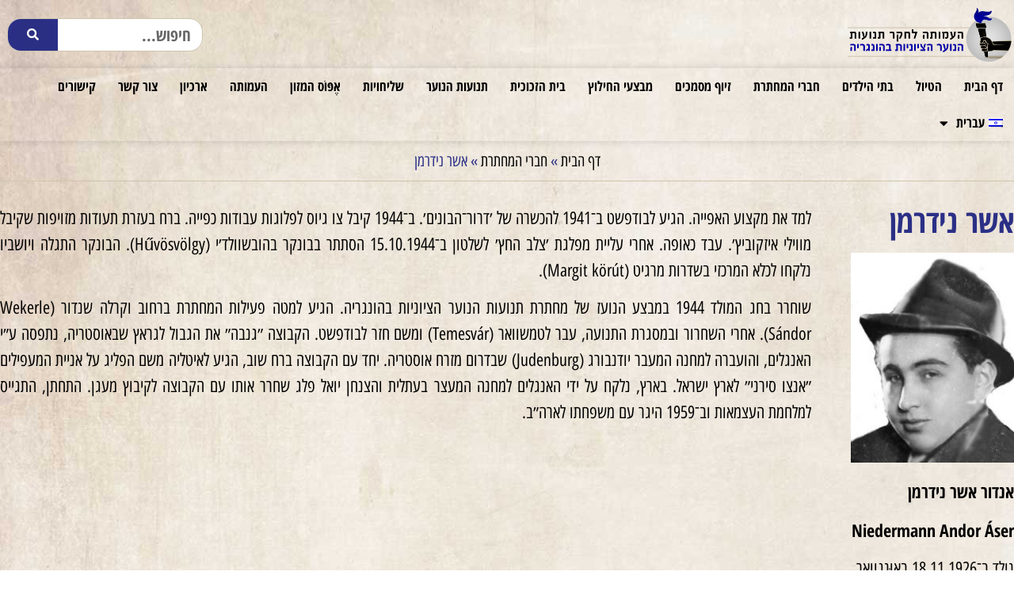

--- FILE ---
content_type: text/html; charset=UTF-8
request_url: https://machteret1944.org/%D7%97%D7%91%D7%A8%D7%99-%D7%94%D7%9E%D7%97%D7%AA%D7%A8%D7%AA/%d7%90%d7%a9%d7%a8-%d7%a0%d7%99%d7%93%d7%a8%d7%9e%d7%9f/
body_size: 16791
content:
<!doctype html>
<html dir="rtl" lang="he-IL">
<head>
	<meta charset="UTF-8">
	<meta name="viewport" content="width=device-width, initial-scale=1">
	<link rel="profile" href="https://gmpg.org/xfn/11">
	<meta name='robots' content='index, follow, max-image-preview:large, max-snippet:-1, max-video-preview:-1' />

	<!-- This site is optimized with the Yoast SEO plugin v26.8 - https://yoast.com/product/yoast-seo-wordpress/ -->
	<title>אשר נידרמן - העמותה לחקר תנועות הנוער הציוניות בהונגריה</title>
	<link rel="canonical" href="https://machteret1944.org/חברי-המחתרת/%d7%90%d7%a9%d7%a8-%d7%a0%d7%99%d7%93%d7%a8%d7%9e%d7%9f/" />
	<meta property="og:locale" content="he_IL" />
	<meta property="og:type" content="article" />
	<meta property="og:title" content="אשר נידרמן - העמותה לחקר תנועות הנוער הציוניות בהונגריה" />
	<meta property="og:description" content="למד את מקצוע האפייה. הגיע לבודפשט ב־1941 להכשרה של ׳דרור־הבונים׳. ב־1944 קיבל צו גיוס לפלוגות עבודות כפייה. ברח בעזרת תעודות מזויפות שקיבל מווילי איזקוביץ׳. עבד כאופה. אחרי עליית מפלגת ׳צלב החץ׳ לשלטון ב־15.10.1944 הסתתר בבונקר בהובשוולד׳י (Hűvösvölgy). הבונקר התגלה ויושביו נלקחו לכלא המרכזי בשדרות מרגיט (Margit körút). שוחרר בחג המולד 1944 במבצע הנועז של מחתרת [&hellip;]" />
	<meta property="og:url" content="https://machteret1944.org/חברי-המחתרת/%d7%90%d7%a9%d7%a8-%d7%a0%d7%99%d7%93%d7%a8%d7%9e%d7%9f/" />
	<meta property="og:site_name" content="העמותה לחקר תנועות הנוער הציוניות בהונגריה" />
	<meta property="og:image" content="https://machteret1944.org/wp-content/uploads/2021/12/נידרמן-אשר.jpg" />
	<meta property="og:image:width" content="372" />
	<meta property="og:image:height" content="437" />
	<meta property="og:image:type" content="image/jpeg" />
	<meta name="twitter:card" content="summary_large_image" />
	<script type="application/ld+json" class="yoast-schema-graph">{"@context":"https://schema.org","@graph":[{"@type":"WebPage","@id":"https://machteret1944.org/חברי-המחתרת/%d7%90%d7%a9%d7%a8-%d7%a0%d7%99%d7%93%d7%a8%d7%9e%d7%9f/","url":"https://machteret1944.org/חברי-המחתרת/%d7%90%d7%a9%d7%a8-%d7%a0%d7%99%d7%93%d7%a8%d7%9e%d7%9f/","name":"אשר נידרמן - העמותה לחקר תנועות הנוער הציוניות בהונגריה","isPartOf":{"@id":"https://machteret1944.org/#website"},"primaryImageOfPage":{"@id":"https://machteret1944.org/חברי-המחתרת/%d7%90%d7%a9%d7%a8-%d7%a0%d7%99%d7%93%d7%a8%d7%9e%d7%9f/#primaryimage"},"image":{"@id":"https://machteret1944.org/חברי-המחתרת/%d7%90%d7%a9%d7%a8-%d7%a0%d7%99%d7%93%d7%a8%d7%9e%d7%9f/#primaryimage"},"thumbnailUrl":"https://machteret1944.org/wp-content/uploads/2021/12/נידרמן-אשר.jpg","datePublished":"2021-12-03T11:05:12+00:00","breadcrumb":{"@id":"https://machteret1944.org/חברי-המחתרת/%d7%90%d7%a9%d7%a8-%d7%a0%d7%99%d7%93%d7%a8%d7%9e%d7%9f/#breadcrumb"},"inLanguage":"he-IL","potentialAction":[{"@type":"ReadAction","target":["https://machteret1944.org/חברי-המחתרת/%d7%90%d7%a9%d7%a8-%d7%a0%d7%99%d7%93%d7%a8%d7%9e%d7%9f/"]}]},{"@type":"ImageObject","inLanguage":"he-IL","@id":"https://machteret1944.org/חברי-המחתרת/%d7%90%d7%a9%d7%a8-%d7%a0%d7%99%d7%93%d7%a8%d7%9e%d7%9f/#primaryimage","url":"https://machteret1944.org/wp-content/uploads/2021/12/נידרמן-אשר.jpg","contentUrl":"https://machteret1944.org/wp-content/uploads/2021/12/נידרמן-אשר.jpg","width":372,"height":437},{"@type":"BreadcrumbList","@id":"https://machteret1944.org/חברי-המחתרת/%d7%90%d7%a9%d7%a8-%d7%a0%d7%99%d7%93%d7%a8%d7%9e%d7%9f/#breadcrumb","itemListElement":[{"@type":"ListItem","position":1,"name":"דף הבית","item":"https://machteret1944.org/"},{"@type":"ListItem","position":2,"name":"חברי המחתרת","item":"https://machteret1944.org/חברי-המחתרת/"},{"@type":"ListItem","position":3,"name":"אשר נידרמן"}]},{"@type":"WebSite","@id":"https://machteret1944.org/#website","url":"https://machteret1944.org/","name":"העמותה לחקר תנועות הנוער הציוניות בהונגריה","description":"העמותה לחקר תנועות הנוער הציוניות בהונגריה","publisher":{"@id":"https://machteret1944.org/#organization"},"potentialAction":[{"@type":"SearchAction","target":{"@type":"EntryPoint","urlTemplate":"https://machteret1944.org/?s={search_term_string}"},"query-input":{"@type":"PropertyValueSpecification","valueRequired":true,"valueName":"search_term_string"}}],"inLanguage":"he-IL"},{"@type":"Organization","@id":"https://machteret1944.org/#organization","name":"העמותה לחקר תנועות הנוער הציוניות בהונגריה","url":"https://machteret1944.org/","logo":{"@type":"ImageObject","inLanguage":"he-IL","@id":"https://machteret1944.org/#/schema/logo/image/","url":"https://machteret1944.org/wp-content/uploads/2020/12/לוגו-לעמותה.png","contentUrl":"https://machteret1944.org/wp-content/uploads/2020/12/לוגו-לעמותה.png","width":841,"height":290,"caption":"העמותה לחקר תנועות הנוער הציוניות בהונגריה"},"image":{"@id":"https://machteret1944.org/#/schema/logo/image/"}}]}</script>
	<!-- / Yoast SEO plugin. -->


<link rel="alternate" type="application/rss+xml" title="העמותה לחקר תנועות הנוער הציוניות בהונגריה &laquo; פיד‏" href="https://machteret1944.org/feed/" />
<link rel="alternate" type="application/rss+xml" title="העמותה לחקר תנועות הנוער הציוניות בהונגריה &laquo; פיד תגובות‏" href="https://machteret1944.org/comments/feed/" />
<link rel="alternate" title="oEmbed (JSON)" type="application/json+oembed" href="https://machteret1944.org/wp-json/oembed/1.0/embed?url=https%3A%2F%2Fmachteret1944.org%2F%D7%97%D7%91%D7%A8%D7%99-%D7%94%D7%9E%D7%97%D7%AA%D7%A8%D7%AA%2F%25d7%2590%25d7%25a9%25d7%25a8-%25d7%25a0%25d7%2599%25d7%2593%25d7%25a8%25d7%259e%25d7%259f%2F" />
<link rel="alternate" title="oEmbed (XML)" type="text/xml+oembed" href="https://machteret1944.org/wp-json/oembed/1.0/embed?url=https%3A%2F%2Fmachteret1944.org%2F%D7%97%D7%91%D7%A8%D7%99-%D7%94%D7%9E%D7%97%D7%AA%D7%A8%D7%AA%2F%25d7%2590%25d7%25a9%25d7%25a8-%25d7%25a0%25d7%2599%25d7%2593%25d7%25a8%25d7%259e%25d7%259f%2F&#038;format=xml" />
<style id='wp-img-auto-sizes-contain-inline-css'>
img:is([sizes=auto i],[sizes^="auto," i]){contain-intrinsic-size:3000px 1500px}
/*# sourceURL=wp-img-auto-sizes-contain-inline-css */
</style>
<style id='wp-emoji-styles-inline-css'>

	img.wp-smiley, img.emoji {
		display: inline !important;
		border: none !important;
		box-shadow: none !important;
		height: 1em !important;
		width: 1em !important;
		margin: 0 0.07em !important;
		vertical-align: -0.1em !important;
		background: none !important;
		padding: 0 !important;
	}
/*# sourceURL=wp-emoji-styles-inline-css */
</style>
<link rel='stylesheet' id='wp-block-library-rtl-css' href='https://machteret1944.org/wp-includes/css/dist/block-library/style-rtl.min.css?ver=6.9' media='all' />
<style id='global-styles-inline-css'>
:root{--wp--preset--aspect-ratio--square: 1;--wp--preset--aspect-ratio--4-3: 4/3;--wp--preset--aspect-ratio--3-4: 3/4;--wp--preset--aspect-ratio--3-2: 3/2;--wp--preset--aspect-ratio--2-3: 2/3;--wp--preset--aspect-ratio--16-9: 16/9;--wp--preset--aspect-ratio--9-16: 9/16;--wp--preset--color--black: #000000;--wp--preset--color--cyan-bluish-gray: #abb8c3;--wp--preset--color--white: #ffffff;--wp--preset--color--pale-pink: #f78da7;--wp--preset--color--vivid-red: #cf2e2e;--wp--preset--color--luminous-vivid-orange: #ff6900;--wp--preset--color--luminous-vivid-amber: #fcb900;--wp--preset--color--light-green-cyan: #7bdcb5;--wp--preset--color--vivid-green-cyan: #00d084;--wp--preset--color--pale-cyan-blue: #8ed1fc;--wp--preset--color--vivid-cyan-blue: #0693e3;--wp--preset--color--vivid-purple: #9b51e0;--wp--preset--gradient--vivid-cyan-blue-to-vivid-purple: linear-gradient(135deg,rgb(6,147,227) 0%,rgb(155,81,224) 100%);--wp--preset--gradient--light-green-cyan-to-vivid-green-cyan: linear-gradient(135deg,rgb(122,220,180) 0%,rgb(0,208,130) 100%);--wp--preset--gradient--luminous-vivid-amber-to-luminous-vivid-orange: linear-gradient(135deg,rgb(252,185,0) 0%,rgb(255,105,0) 100%);--wp--preset--gradient--luminous-vivid-orange-to-vivid-red: linear-gradient(135deg,rgb(255,105,0) 0%,rgb(207,46,46) 100%);--wp--preset--gradient--very-light-gray-to-cyan-bluish-gray: linear-gradient(135deg,rgb(238,238,238) 0%,rgb(169,184,195) 100%);--wp--preset--gradient--cool-to-warm-spectrum: linear-gradient(135deg,rgb(74,234,220) 0%,rgb(151,120,209) 20%,rgb(207,42,186) 40%,rgb(238,44,130) 60%,rgb(251,105,98) 80%,rgb(254,248,76) 100%);--wp--preset--gradient--blush-light-purple: linear-gradient(135deg,rgb(255,206,236) 0%,rgb(152,150,240) 100%);--wp--preset--gradient--blush-bordeaux: linear-gradient(135deg,rgb(254,205,165) 0%,rgb(254,45,45) 50%,rgb(107,0,62) 100%);--wp--preset--gradient--luminous-dusk: linear-gradient(135deg,rgb(255,203,112) 0%,rgb(199,81,192) 50%,rgb(65,88,208) 100%);--wp--preset--gradient--pale-ocean: linear-gradient(135deg,rgb(255,245,203) 0%,rgb(182,227,212) 50%,rgb(51,167,181) 100%);--wp--preset--gradient--electric-grass: linear-gradient(135deg,rgb(202,248,128) 0%,rgb(113,206,126) 100%);--wp--preset--gradient--midnight: linear-gradient(135deg,rgb(2,3,129) 0%,rgb(40,116,252) 100%);--wp--preset--font-size--small: 13px;--wp--preset--font-size--medium: 20px;--wp--preset--font-size--large: 36px;--wp--preset--font-size--x-large: 42px;--wp--preset--spacing--20: 0.44rem;--wp--preset--spacing--30: 0.67rem;--wp--preset--spacing--40: 1rem;--wp--preset--spacing--50: 1.5rem;--wp--preset--spacing--60: 2.25rem;--wp--preset--spacing--70: 3.38rem;--wp--preset--spacing--80: 5.06rem;--wp--preset--shadow--natural: 6px 6px 9px rgba(0, 0, 0, 0.2);--wp--preset--shadow--deep: 12px 12px 50px rgba(0, 0, 0, 0.4);--wp--preset--shadow--sharp: 6px 6px 0px rgba(0, 0, 0, 0.2);--wp--preset--shadow--outlined: 6px 6px 0px -3px rgb(255, 255, 255), 6px 6px rgb(0, 0, 0);--wp--preset--shadow--crisp: 6px 6px 0px rgb(0, 0, 0);}:root { --wp--style--global--content-size: 800px;--wp--style--global--wide-size: 1200px; }:where(body) { margin: 0; }.wp-site-blocks > .alignleft { float: left; margin-right: 2em; }.wp-site-blocks > .alignright { float: right; margin-left: 2em; }.wp-site-blocks > .aligncenter { justify-content: center; margin-left: auto; margin-right: auto; }:where(.wp-site-blocks) > * { margin-block-start: 24px; margin-block-end: 0; }:where(.wp-site-blocks) > :first-child { margin-block-start: 0; }:where(.wp-site-blocks) > :last-child { margin-block-end: 0; }:root { --wp--style--block-gap: 24px; }:root :where(.is-layout-flow) > :first-child{margin-block-start: 0;}:root :where(.is-layout-flow) > :last-child{margin-block-end: 0;}:root :where(.is-layout-flow) > *{margin-block-start: 24px;margin-block-end: 0;}:root :where(.is-layout-constrained) > :first-child{margin-block-start: 0;}:root :where(.is-layout-constrained) > :last-child{margin-block-end: 0;}:root :where(.is-layout-constrained) > *{margin-block-start: 24px;margin-block-end: 0;}:root :where(.is-layout-flex){gap: 24px;}:root :where(.is-layout-grid){gap: 24px;}.is-layout-flow > .alignleft{float: left;margin-inline-start: 0;margin-inline-end: 2em;}.is-layout-flow > .alignright{float: right;margin-inline-start: 2em;margin-inline-end: 0;}.is-layout-flow > .aligncenter{margin-left: auto !important;margin-right: auto !important;}.is-layout-constrained > .alignleft{float: left;margin-inline-start: 0;margin-inline-end: 2em;}.is-layout-constrained > .alignright{float: right;margin-inline-start: 2em;margin-inline-end: 0;}.is-layout-constrained > .aligncenter{margin-left: auto !important;margin-right: auto !important;}.is-layout-constrained > :where(:not(.alignleft):not(.alignright):not(.alignfull)){max-width: var(--wp--style--global--content-size);margin-left: auto !important;margin-right: auto !important;}.is-layout-constrained > .alignwide{max-width: var(--wp--style--global--wide-size);}body .is-layout-flex{display: flex;}.is-layout-flex{flex-wrap: wrap;align-items: center;}.is-layout-flex > :is(*, div){margin: 0;}body .is-layout-grid{display: grid;}.is-layout-grid > :is(*, div){margin: 0;}body{padding-top: 0px;padding-right: 0px;padding-bottom: 0px;padding-left: 0px;}a:where(:not(.wp-element-button)){text-decoration: underline;}:root :where(.wp-element-button, .wp-block-button__link){background-color: #32373c;border-width: 0;color: #fff;font-family: inherit;font-size: inherit;font-style: inherit;font-weight: inherit;letter-spacing: inherit;line-height: inherit;padding-top: calc(0.667em + 2px);padding-right: calc(1.333em + 2px);padding-bottom: calc(0.667em + 2px);padding-left: calc(1.333em + 2px);text-decoration: none;text-transform: inherit;}.has-black-color{color: var(--wp--preset--color--black) !important;}.has-cyan-bluish-gray-color{color: var(--wp--preset--color--cyan-bluish-gray) !important;}.has-white-color{color: var(--wp--preset--color--white) !important;}.has-pale-pink-color{color: var(--wp--preset--color--pale-pink) !important;}.has-vivid-red-color{color: var(--wp--preset--color--vivid-red) !important;}.has-luminous-vivid-orange-color{color: var(--wp--preset--color--luminous-vivid-orange) !important;}.has-luminous-vivid-amber-color{color: var(--wp--preset--color--luminous-vivid-amber) !important;}.has-light-green-cyan-color{color: var(--wp--preset--color--light-green-cyan) !important;}.has-vivid-green-cyan-color{color: var(--wp--preset--color--vivid-green-cyan) !important;}.has-pale-cyan-blue-color{color: var(--wp--preset--color--pale-cyan-blue) !important;}.has-vivid-cyan-blue-color{color: var(--wp--preset--color--vivid-cyan-blue) !important;}.has-vivid-purple-color{color: var(--wp--preset--color--vivid-purple) !important;}.has-black-background-color{background-color: var(--wp--preset--color--black) !important;}.has-cyan-bluish-gray-background-color{background-color: var(--wp--preset--color--cyan-bluish-gray) !important;}.has-white-background-color{background-color: var(--wp--preset--color--white) !important;}.has-pale-pink-background-color{background-color: var(--wp--preset--color--pale-pink) !important;}.has-vivid-red-background-color{background-color: var(--wp--preset--color--vivid-red) !important;}.has-luminous-vivid-orange-background-color{background-color: var(--wp--preset--color--luminous-vivid-orange) !important;}.has-luminous-vivid-amber-background-color{background-color: var(--wp--preset--color--luminous-vivid-amber) !important;}.has-light-green-cyan-background-color{background-color: var(--wp--preset--color--light-green-cyan) !important;}.has-vivid-green-cyan-background-color{background-color: var(--wp--preset--color--vivid-green-cyan) !important;}.has-pale-cyan-blue-background-color{background-color: var(--wp--preset--color--pale-cyan-blue) !important;}.has-vivid-cyan-blue-background-color{background-color: var(--wp--preset--color--vivid-cyan-blue) !important;}.has-vivid-purple-background-color{background-color: var(--wp--preset--color--vivid-purple) !important;}.has-black-border-color{border-color: var(--wp--preset--color--black) !important;}.has-cyan-bluish-gray-border-color{border-color: var(--wp--preset--color--cyan-bluish-gray) !important;}.has-white-border-color{border-color: var(--wp--preset--color--white) !important;}.has-pale-pink-border-color{border-color: var(--wp--preset--color--pale-pink) !important;}.has-vivid-red-border-color{border-color: var(--wp--preset--color--vivid-red) !important;}.has-luminous-vivid-orange-border-color{border-color: var(--wp--preset--color--luminous-vivid-orange) !important;}.has-luminous-vivid-amber-border-color{border-color: var(--wp--preset--color--luminous-vivid-amber) !important;}.has-light-green-cyan-border-color{border-color: var(--wp--preset--color--light-green-cyan) !important;}.has-vivid-green-cyan-border-color{border-color: var(--wp--preset--color--vivid-green-cyan) !important;}.has-pale-cyan-blue-border-color{border-color: var(--wp--preset--color--pale-cyan-blue) !important;}.has-vivid-cyan-blue-border-color{border-color: var(--wp--preset--color--vivid-cyan-blue) !important;}.has-vivid-purple-border-color{border-color: var(--wp--preset--color--vivid-purple) !important;}.has-vivid-cyan-blue-to-vivid-purple-gradient-background{background: var(--wp--preset--gradient--vivid-cyan-blue-to-vivid-purple) !important;}.has-light-green-cyan-to-vivid-green-cyan-gradient-background{background: var(--wp--preset--gradient--light-green-cyan-to-vivid-green-cyan) !important;}.has-luminous-vivid-amber-to-luminous-vivid-orange-gradient-background{background: var(--wp--preset--gradient--luminous-vivid-amber-to-luminous-vivid-orange) !important;}.has-luminous-vivid-orange-to-vivid-red-gradient-background{background: var(--wp--preset--gradient--luminous-vivid-orange-to-vivid-red) !important;}.has-very-light-gray-to-cyan-bluish-gray-gradient-background{background: var(--wp--preset--gradient--very-light-gray-to-cyan-bluish-gray) !important;}.has-cool-to-warm-spectrum-gradient-background{background: var(--wp--preset--gradient--cool-to-warm-spectrum) !important;}.has-blush-light-purple-gradient-background{background: var(--wp--preset--gradient--blush-light-purple) !important;}.has-blush-bordeaux-gradient-background{background: var(--wp--preset--gradient--blush-bordeaux) !important;}.has-luminous-dusk-gradient-background{background: var(--wp--preset--gradient--luminous-dusk) !important;}.has-pale-ocean-gradient-background{background: var(--wp--preset--gradient--pale-ocean) !important;}.has-electric-grass-gradient-background{background: var(--wp--preset--gradient--electric-grass) !important;}.has-midnight-gradient-background{background: var(--wp--preset--gradient--midnight) !important;}.has-small-font-size{font-size: var(--wp--preset--font-size--small) !important;}.has-medium-font-size{font-size: var(--wp--preset--font-size--medium) !important;}.has-large-font-size{font-size: var(--wp--preset--font-size--large) !important;}.has-x-large-font-size{font-size: var(--wp--preset--font-size--x-large) !important;}
:root :where(.wp-block-pullquote){font-size: 1.5em;line-height: 1.6;}
/*# sourceURL=global-styles-inline-css */
</style>
<link rel='stylesheet' id='Tippy-css' href='https://machteret1944.org/wp-content/plugins/tippy/jquery.tippy.css?ver=6.9' media='all' />
<link rel='stylesheet' id='wpml-legacy-horizontal-list-0-css' href='https://machteret1944.org/wp-content/plugins/sitepress-multilingual-cms/templates/language-switchers/legacy-list-horizontal/style.min.css?ver=1' media='all' />
<style id='wpml-legacy-horizontal-list-0-inline-css'>
.wpml-ls-statics-footer a, .wpml-ls-statics-footer .wpml-ls-sub-menu a, .wpml-ls-statics-footer .wpml-ls-sub-menu a:link, .wpml-ls-statics-footer li:not(.wpml-ls-current-language) .wpml-ls-link, .wpml-ls-statics-footer li:not(.wpml-ls-current-language) .wpml-ls-link:link {color:#444444;background-color:#ffffff;}.wpml-ls-statics-footer .wpml-ls-sub-menu a:hover,.wpml-ls-statics-footer .wpml-ls-sub-menu a:focus, .wpml-ls-statics-footer .wpml-ls-sub-menu a:link:hover, .wpml-ls-statics-footer .wpml-ls-sub-menu a:link:focus {color:#000000;background-color:#eeeeee;}.wpml-ls-statics-footer .wpml-ls-current-language > a {color:#444444;background-color:#ffffff;}.wpml-ls-statics-footer .wpml-ls-current-language:hover>a, .wpml-ls-statics-footer .wpml-ls-current-language>a:focus {color:#000000;background-color:#eeeeee;}
/*# sourceURL=wpml-legacy-horizontal-list-0-inline-css */
</style>
<link rel='stylesheet' id='wpml-menu-item-0-css' href='https://machteret1944.org/wp-content/plugins/sitepress-multilingual-cms/templates/language-switchers/menu-item/style.min.css?ver=1' media='all' />
<link rel='stylesheet' id='hello-elementor-css' href='https://machteret1944.org/wp-content/themes/hello-elementor/assets/css/reset.css?ver=3.4.6' media='all' />
<link rel='stylesheet' id='hello-elementor-child-css' href='https://machteret1944.org/wp-content/themes/hello-elementor-child/style.css?ver=1.0.0' media='all' />
<link rel='stylesheet' id='hello-elementor-theme-style-css' href='https://machteret1944.org/wp-content/themes/hello-elementor/assets/css/theme.css?ver=3.4.6' media='all' />
<link rel='stylesheet' id='hello-elementor-header-footer-css' href='https://machteret1944.org/wp-content/themes/hello-elementor/assets/css/header-footer.css?ver=3.4.6' media='all' />
<link rel='stylesheet' id='e-sticky-css' href='https://machteret1944.org/wp-content/plugins/elementor-pro/assets/css/modules/sticky.min.css?ver=3.34.2' media='all' />
<link rel='stylesheet' id='elementor-frontend-css' href='https://machteret1944.org/wp-content/plugins/elementor/assets/css/frontend.min.css?ver=3.34.3' media='all' />
<link rel='stylesheet' id='widget-image-css' href='https://machteret1944.org/wp-content/plugins/elementor/assets/css/widget-image-rtl.min.css?ver=3.34.3' media='all' />
<link rel='stylesheet' id='widget-search-form-css' href='https://machteret1944.org/wp-content/plugins/elementor-pro/assets/css/widget-search-form-rtl.min.css?ver=3.34.2' media='all' />
<link rel='stylesheet' id='elementor-icons-shared-0-css' href='https://machteret1944.org/wp-content/plugins/elementor/assets/lib/font-awesome/css/fontawesome.min.css?ver=5.15.3' media='all' />
<link rel='stylesheet' id='elementor-icons-fa-solid-css' href='https://machteret1944.org/wp-content/plugins/elementor/assets/lib/font-awesome/css/solid.min.css?ver=5.15.3' media='all' />
<link rel='stylesheet' id='widget-nav-menu-css' href='https://machteret1944.org/wp-content/plugins/elementor-pro/assets/css/widget-nav-menu-rtl.min.css?ver=3.34.2' media='all' />
<link rel='stylesheet' id='widget-breadcrumbs-css' href='https://machteret1944.org/wp-content/plugins/elementor-pro/assets/css/widget-breadcrumbs-rtl.min.css?ver=3.34.2' media='all' />
<link rel='stylesheet' id='widget-heading-css' href='https://machteret1944.org/wp-content/plugins/elementor/assets/css/widget-heading-rtl.min.css?ver=3.34.3' media='all' />
<link rel='stylesheet' id='swiper-css' href='https://machteret1944.org/wp-content/plugins/elementor/assets/lib/swiper/v8/css/swiper.min.css?ver=8.4.5' media='all' />
<link rel='stylesheet' id='e-swiper-css' href='https://machteret1944.org/wp-content/plugins/elementor/assets/css/conditionals/e-swiper.min.css?ver=3.34.3' media='all' />
<link rel='stylesheet' id='widget-image-carousel-css' href='https://machteret1944.org/wp-content/plugins/elementor/assets/css/widget-image-carousel-rtl.min.css?ver=3.34.3' media='all' />
<link rel='stylesheet' id='elementor-icons-css' href='https://machteret1944.org/wp-content/plugins/elementor/assets/lib/eicons/css/elementor-icons.min.css?ver=5.46.0' media='all' />
<link rel='stylesheet' id='elementor-post-9-css' href='https://machteret1944.org/wp-content/uploads/elementor/css/post-9.css?ver=1769489749' media='all' />
<link rel='stylesheet' id='lae-animate-css' href='https://machteret1944.org/wp-content/plugins/addons-for-elementor/assets/css/lib/animate.css?ver=9.0' media='all' />
<link rel='stylesheet' id='lae-sliders-styles-css' href='https://machteret1944.org/wp-content/plugins/addons-for-elementor/assets/css/lib/sliders.min.css?ver=9.0' media='all' />
<link rel='stylesheet' id='lae-icomoon-styles-css' href='https://machteret1944.org/wp-content/plugins/addons-for-elementor/assets/css/icomoon.css?ver=9.0' media='all' />
<link rel='stylesheet' id='lae-frontend-styles-css' href='https://machteret1944.org/wp-content/plugins/addons-for-elementor/assets/css/lae-frontend.css?ver=9.0' media='all' />
<link rel='stylesheet' id='lae-grid-styles-css' href='https://machteret1944.org/wp-content/plugins/addons-for-elementor/assets/css/lae-grid.css?ver=9.0' media='all' />
<link rel='stylesheet' id='lae-widgets-styles-css' href='https://machteret1944.org/wp-content/plugins/addons-for-elementor/assets/css/widgets/lae-widgets.min.css?ver=9.0' media='all' />
<link rel='stylesheet' id='elementor-post-41-css' href='https://machteret1944.org/wp-content/uploads/elementor/css/post-41.css?ver=1769489799' media='all' />
<link rel='stylesheet' id='elementor-post-46-css' href='https://machteret1944.org/wp-content/uploads/elementor/css/post-46.css?ver=1769489799' media='all' />
<link rel='stylesheet' id='elementor-post-536-css' href='https://machteret1944.org/wp-content/uploads/elementor/css/post-536.css?ver=1769489799' media='all' />
<link rel='stylesheet' id='elementor-gf-local-opensanshebrewcondensed-css' href='https://machteret1944.org/wp-content/uploads/elementor/google-fonts/css/opensanshebrewcondensed.css?ver=1742272087' media='all' />
<script id="wpml-cookie-js-extra">
var wpml_cookies = {"wp-wpml_current_language":{"value":"he","expires":1,"path":"/"}};
var wpml_cookies = {"wp-wpml_current_language":{"value":"he","expires":1,"path":"/"}};
//# sourceURL=wpml-cookie-js-extra
</script>
<script src="https://machteret1944.org/wp-content/plugins/sitepress-multilingual-cms/res/js/cookies/language-cookie.js?ver=476000" id="wpml-cookie-js" defer data-wp-strategy="defer"></script>
<script src="https://machteret1944.org/wp-includes/js/jquery/jquery.min.js?ver=3.7.1" id="jquery-core-js"></script>
<script src="https://machteret1944.org/wp-includes/js/jquery/jquery-migrate.min.js?ver=3.4.1" id="jquery-migrate-js"></script>
<script src="https://machteret1944.org/wp-content/plugins/tippy/jquery.tippy.js?ver=6.0.0" id="Tippy-js"></script>
<script src="https://machteret1944.org/wp-content/plugins/wonderplugin-video-embed/engine/wonderpluginvideoembed.js?ver=2.4" id="wonderplugin-videoembed-script-js"></script>
<link rel="https://api.w.org/" href="https://machteret1944.org/wp-json/" /><link rel="alternate" title="JSON" type="application/json" href="https://machteret1944.org/wp-json/wp/v2/undergroundmembers/2299" /><link rel="EditURI" type="application/rsd+xml" title="RSD" href="https://machteret1944.org/xmlrpc.php?rsd" />
<meta name="generator" content="WordPress 6.9" />
<link rel='shortlink' href='https://machteret1944.org/?p=2299' />
<meta name="generator" content="WPML ver:4.7.6 stt:1,20,23;" />
        <script type="text/javascript">
            ( function () {
                window.lae_fs = { can_use_premium_code: false};
            } )();
        </script>
        <!-- Global site tag (gtag.js) - Google Analytics -->
<script async src="https://www.googletagmanager.com/gtag/js?id=G-ERD5L113WD"></script>
<script>
  window.dataLayer = window.dataLayer || [];
  function gtag(){dataLayer.push(arguments);}
  gtag('js', new Date());
 
  gtag('config', 'G-ERD5L113WD');
</script>

            <script type="text/javascript">
                jQuery(document).ready(function() {
                    jQuery('.tippy').tippy({ position: "link", offsetx: 0, offsety: 10, closetext: "X", hidedelay: 700, showdelay: 100, calcpos: "parent", showspeed: 200, hidespeed: 200, showtitle: true, hoverpopup: true, draggable: true, dragheader: true, multitip: true, autoshow: false, showheader: false, showclose: true, htmlentities: false });
                });
            </script>
        <meta name="generator" content="Elementor 3.34.3; features: additional_custom_breakpoints; settings: css_print_method-external, google_font-enabled, font_display-auto">
			<style>
				.e-con.e-parent:nth-of-type(n+4):not(.e-lazyloaded):not(.e-no-lazyload),
				.e-con.e-parent:nth-of-type(n+4):not(.e-lazyloaded):not(.e-no-lazyload) * {
					background-image: none !important;
				}
				@media screen and (max-height: 1024px) {
					.e-con.e-parent:nth-of-type(n+3):not(.e-lazyloaded):not(.e-no-lazyload),
					.e-con.e-parent:nth-of-type(n+3):not(.e-lazyloaded):not(.e-no-lazyload) * {
						background-image: none !important;
					}
				}
				@media screen and (max-height: 640px) {
					.e-con.e-parent:nth-of-type(n+2):not(.e-lazyloaded):not(.e-no-lazyload),
					.e-con.e-parent:nth-of-type(n+2):not(.e-lazyloaded):not(.e-no-lazyload) * {
						background-image: none !important;
					}
				}
			</style>
			<link rel="icon" href="https://machteret1944.org/wp-content/uploads/2020/12/favicon-150x150.png" sizes="32x32" />
<link rel="icon" href="https://machteret1944.org/wp-content/uploads/2020/12/favicon.png" sizes="192x192" />
<link rel="apple-touch-icon" href="https://machteret1944.org/wp-content/uploads/2020/12/favicon.png" />
<meta name="msapplication-TileImage" content="https://machteret1944.org/wp-content/uploads/2020/12/favicon.png" />
		<style id="wp-custom-css">
			@import url(//fonts.googleapis.com/earlyaccess/opensanshebrew.css);

body {
    font-family: "Open Sans Hebrew Condensed", Heebo !important;
	}

h3.gform_title {
    display: none;
}
.gform_wrapper ul.gfield_radio li input[value=gf_other_choice] {
    margin-left: 6px;
    margin-top: 4px;
    margin-right: 0px;
}
.gform_wrapper ul.gfield_radio li input+input {
    margin-right: 4px;
}
input#gform_submit_button_1 {
    font-size: 20px;
    text-transform: uppercase;
    letter-spacing: 1.4px;
    border-radius: 100px 100px 100px 100px;
    box-shadow: 0px 0px 27px 0px rgba(0,0,0,0.12);
    border: 0px;
}
.gform_wrapper input:not([type=radio]):not([type=checkbox]):not([type=submit]):not([type=button]):not([type=image]):not([type=file]) {
    font-size: inherit;
    font-family: inherit;
    padding: 5px 10px;
    letter-spacing: normal;
    border-radius: 100px 100px 100px 100px;
}
a {
    color: #2B3086 ;
}		</style>
		</head>
<body class="rtl wp-singular undergroundmembers-template-default single single-undergroundmembers postid-2299 wp-custom-logo wp-embed-responsive wp-theme-hello-elementor wp-child-theme-hello-elementor-child hello-elementor-default elementor-default elementor-kit-9 elementor-page-536">


<a class="skip-link screen-reader-text" href="#content">דלג לתוכן</a>

		<header data-elementor-type="header" data-elementor-id="41" class="elementor elementor-41 elementor-location-header" data-elementor-post-type="elementor_library">
					<section class="elementor-section elementor-top-section elementor-element elementor-element-8f079ff elementor-section-boxed elementor-section-height-default elementor-section-height-default" data-id="8f079ff" data-element_type="section" data-settings="{&quot;sticky&quot;:&quot;top&quot;,&quot;sticky_on&quot;:[&quot;desktop&quot;,&quot;tablet&quot;,&quot;mobile&quot;],&quot;sticky_offset&quot;:0,&quot;sticky_effects_offset&quot;:0,&quot;sticky_anchor_link_offset&quot;:0}">
						<div class="elementor-container elementor-column-gap-default">
					<div class="elementor-column elementor-col-100 elementor-top-column elementor-element elementor-element-6a4d462" data-id="6a4d462" data-element_type="column">
			<div class="elementor-widget-wrap">
							</div>
		</div>
					</div>
		</section>
				<section class="elementor-section elementor-top-section elementor-element elementor-element-a143c1e elementor-section-height-min-height elementor-section-content-middle elementor-section-boxed elementor-section-height-default elementor-section-items-middle" data-id="a143c1e" data-element_type="section" data-settings="{&quot;sticky&quot;:&quot;top&quot;,&quot;sticky_on&quot;:[&quot;desktop&quot;,&quot;tablet&quot;,&quot;mobile&quot;],&quot;sticky_offset&quot;:0,&quot;sticky_effects_offset&quot;:0,&quot;sticky_anchor_link_offset&quot;:0}">
						<div class="elementor-container elementor-column-gap-no">
					<div class="elementor-column elementor-col-33 elementor-top-column elementor-element elementor-element-6fcbe3b" data-id="6fcbe3b" data-element_type="column">
			<div class="elementor-widget-wrap elementor-element-populated">
						<div class="elementor-element elementor-element-76529965 elementor-widget elementor-widget-theme-site-logo elementor-widget-image" data-id="76529965" data-element_type="widget" data-widget_type="theme-site-logo.default">
				<div class="elementor-widget-container">
											<a href="https://machteret1944.org">
			<img width="841" height="290" src="https://machteret1944.org/wp-content/uploads/2020/12/לוגו-לעמותה.png" class="attachment-full size-full wp-image-329" alt="" srcset="https://machteret1944.org/wp-content/uploads/2020/12/לוגו-לעמותה.png 841w, https://machteret1944.org/wp-content/uploads/2020/12/לוגו-לעמותה-300x103.png 300w, https://machteret1944.org/wp-content/uploads/2020/12/לוגו-לעמותה-768x265.png 768w" sizes="(max-width: 841px) 100vw, 841px" />				</a>
											</div>
				</div>
					</div>
		</div>
				<div class="elementor-column elementor-col-33 elementor-top-column elementor-element elementor-element-69d3674 elementor-hidden-mobile" data-id="69d3674" data-element_type="column">
			<div class="elementor-widget-wrap">
							</div>
		</div>
				<div class="elementor-column elementor-col-33 elementor-top-column elementor-element elementor-element-179ae42 elementor-hidden-mobile" data-id="179ae42" data-element_type="column">
			<div class="elementor-widget-wrap elementor-element-populated">
						<div class="elementor-element elementor-element-38e70a5 elementor-search-form--skin-classic elementor-search-form--button-type-icon elementor-search-form--icon-search elementor-widget elementor-widget-search-form" data-id="38e70a5" data-element_type="widget" data-settings="{&quot;skin&quot;:&quot;classic&quot;}" data-widget_type="search-form.default">
				<div class="elementor-widget-container">
							<search role="search">
			<form class="elementor-search-form" action="https://machteret1944.org" method="get">
												<div class="elementor-search-form__container">
					<label class="elementor-screen-only" for="elementor-search-form-38e70a5">חיפוש</label>

					
					<input id="elementor-search-form-38e70a5" placeholder="חיפוש..." class="elementor-search-form__input" type="search" name="s" value="">
					<input type='hidden' name='lang' value='he' />
											<button class="elementor-search-form__submit" type="submit" aria-label="חיפוש">
															<i aria-hidden="true" class="fas fa-search"></i>													</button>
					
									</div>
			</form>
		</search>
						</div>
				</div>
					</div>
		</div>
					</div>
		</section>
				<section class="elementor-section elementor-top-section elementor-element elementor-element-41084d1 elementor-section-content-middle elementor-section-boxed elementor-section-height-default elementor-section-height-default" data-id="41084d1" data-element_type="section" data-settings="{&quot;sticky&quot;:&quot;top&quot;,&quot;sticky_offset&quot;:85,&quot;sticky_on&quot;:[&quot;desktop&quot;,&quot;tablet&quot;,&quot;mobile&quot;],&quot;sticky_effects_offset&quot;:0,&quot;sticky_anchor_link_offset&quot;:0}">
						<div class="elementor-container elementor-column-gap-no">
					<div class="elementor-column elementor-col-50 elementor-top-column elementor-element elementor-element-16eaaed" data-id="16eaaed" data-element_type="column">
			<div class="elementor-widget-wrap elementor-element-populated">
						<div class="elementor-element elementor-element-7168e39e elementor-nav-menu--stretch elementor-nav-menu__text-align-center elementor-nav-menu--dropdown-tablet elementor-nav-menu--toggle elementor-nav-menu--burger elementor-widget elementor-widget-nav-menu" data-id="7168e39e" data-element_type="widget" data-settings="{&quot;full_width&quot;:&quot;stretch&quot;,&quot;layout&quot;:&quot;horizontal&quot;,&quot;submenu_icon&quot;:{&quot;value&quot;:&quot;&lt;i class=\&quot;fas fa-caret-down\&quot; aria-hidden=\&quot;true\&quot;&gt;&lt;\/i&gt;&quot;,&quot;library&quot;:&quot;fa-solid&quot;},&quot;toggle&quot;:&quot;burger&quot;}" data-widget_type="nav-menu.default">
				<div class="elementor-widget-container">
								<nav aria-label="תפריט" class="elementor-nav-menu--main elementor-nav-menu__container elementor-nav-menu--layout-horizontal e--pointer-underline e--animation-drop-out">
				<ul id="menu-1-7168e39e" class="elementor-nav-menu"><li class="menu-item menu-item-type-post_type menu-item-object-page menu-item-home menu-item-68"><a href="https://machteret1944.org/" class="elementor-item">דף הבית</a></li>
<li class="menu-item menu-item-type-post_type menu-item-object-page menu-item-181"><a href="https://machteret1944.org/%d7%94%d7%98%d7%99%d7%95%d7%9c/" class="elementor-item">הטיול</a></li>
<li class="menu-item menu-item-type-post_type menu-item-object-page menu-item-180"><a href="https://machteret1944.org/%d7%91%d7%aa%d7%99-%d7%94%d7%99%d7%9c%d7%93%d7%99%d7%9d/" class="elementor-item">בתי הילדים</a></li>
<li class="menu-item menu-item-type-post_type menu-item-object-page menu-item-201"><a href="https://machteret1944.org/%d7%97%d7%91%d7%a8%d7%99-%d7%94%d7%9e%d7%97%d7%aa%d7%a8%d7%aa/" class="elementor-item">חברי המחתרת</a></li>
<li class="menu-item menu-item-type-post_type menu-item-object-page menu-item-234"><a href="https://machteret1944.org/%d7%96%d7%99%d7%95%d7%a3-%d7%9e%d7%a1%d7%9e%d7%9b%d7%99%d7%9d/" class="elementor-item">זיוף מסמכים</a></li>
<li class="menu-item menu-item-type-post_type menu-item-object-page menu-item-233"><a href="https://machteret1944.org/%d7%9e%d7%91%d7%a6%d7%a2%d7%99-%d7%94%d7%97%d7%99%d7%9c%d7%95%d7%a5/" class="elementor-item">מבצעי החילוץ</a></li>
<li class="menu-item menu-item-type-post_type menu-item-object-page menu-item-374"><a href="https://machteret1944.org/%d7%91%d7%99%d7%aa-%d7%94%d7%96%d7%9b%d7%95%d7%9b%d7%99%d7%aa/" class="elementor-item">בית הזכוכית</a></li>
<li class="menu-item menu-item-type-post_type menu-item-object-page menu-item-1179"><a href="https://machteret1944.org/%d7%aa%d7%a0%d7%95%d7%a2%d7%95%d7%aa-%d7%94%d7%a0%d7%95%d7%a2%d7%a8/" class="elementor-item">תנועות הנוער</a></li>
<li class="menu-item menu-item-type-post_type menu-item-object-page menu-item-594"><a href="https://machteret1944.org/%d7%a9%d7%9c%d7%99%d7%97%d7%95%d7%99%d7%95%d7%aa/" class="elementor-item">שליחויות</a></li>
<li class="menu-item menu-item-type-post_type menu-item-object-page menu-item-1154"><a href="https://machteret1944.org/%d7%90%d6%b6%d7%a4%d7%95%d6%b9%d7%a1-%d7%94%d7%9e%d7%96%d7%95%d7%9f/" class="elementor-item">אֶפּוֹס המזון</a></li>
<li class="menu-item menu-item-type-post_type menu-item-object-page menu-item-376"><a href="https://machteret1944.org/%d7%94%d7%a2%d7%9e%d7%95%d7%aa%d7%94/" class="elementor-item">העמותה</a></li>
<li class="menu-item menu-item-type-post_type menu-item-object-page menu-item-377"><a href="https://machteret1944.org/%d7%90%d7%a8%d7%9b%d7%99%d7%95%d7%9f/" class="elementor-item">ארכיון</a></li>
<li class="menu-item menu-item-type-post_type menu-item-object-page menu-item-232"><a href="https://machteret1944.org/%d7%a6%d7%95%d7%a8-%d7%a7%d7%a9%d7%a8/" class="elementor-item">צור קשר</a></li>
<li class="menu-item menu-item-type-post_type menu-item-object-page menu-item-378"><a href="https://machteret1944.org/%d7%a7%d7%99%d7%a9%d7%95%d7%a8%d7%99%d7%9d/" class="elementor-item">קישורים</a></li>
<li class="menu-item wpml-ls-slot-5 wpml-ls-item wpml-ls-item-he wpml-ls-current-language wpml-ls-menu-item wpml-ls-last-item menu-item-type-wpml_ls_menu_item menu-item-object-wpml_ls_menu_item menu-item-has-children menu-item-wpml-ls-5-he"><a href="https://machteret1944.org/חברי-המחתרת/%d7%90%d7%a9%d7%a8-%d7%a0%d7%99%d7%93%d7%a8%d7%9e%d7%9f/" title="עבור ל-עברית" class="elementor-item"><img
            class="wpml-ls-flag"
            src="https://machteret1944.org/wp-content/plugins/sitepress-multilingual-cms/res/flags/he.png"
            alt=""
            
            
    /><span class="wpml-ls-native" lang="he">עברית</span></a>
<ul class="sub-menu elementor-nav-menu--dropdown">
	<li class="menu-item wpml-ls-slot-5 wpml-ls-item wpml-ls-item-en wpml-ls-menu-item wpml-ls-first-item menu-item-type-wpml_ls_menu_item menu-item-object-wpml_ls_menu_item menu-item-wpml-ls-5-en"><a href="https://machteret1944.org/en/Underground%20Members/%d7%90%d7%a9%d7%a8-%d7%a0%d7%99%d7%93%d7%a8%d7%9e%d7%9f/" title="עבור ל-אנגלית" class="elementor-sub-item"><img
            class="wpml-ls-flag"
            src="https://machteret1944.org/wp-content/plugins/sitepress-multilingual-cms/res/flags/en.png"
            alt=""
            
            
    /><span class="wpml-ls-native" lang="en">English</span><span class="wpml-ls-display"><span class="wpml-ls-bracket"> (</span>אנגלית<span class="wpml-ls-bracket">)</span></span></a></li>
</ul>
</li>
</ul>			</nav>
					<div class="elementor-menu-toggle" role="button" tabindex="0" aria-label="כפתור פתיחת תפריט" aria-expanded="false">
			<i aria-hidden="true" role="presentation" class="elementor-menu-toggle__icon--open eicon-menu-bar"></i><i aria-hidden="true" role="presentation" class="elementor-menu-toggle__icon--close eicon-close"></i>		</div>
					<nav class="elementor-nav-menu--dropdown elementor-nav-menu__container" aria-hidden="true">
				<ul id="menu-2-7168e39e" class="elementor-nav-menu"><li class="menu-item menu-item-type-post_type menu-item-object-page menu-item-home menu-item-68"><a href="https://machteret1944.org/" class="elementor-item" tabindex="-1">דף הבית</a></li>
<li class="menu-item menu-item-type-post_type menu-item-object-page menu-item-181"><a href="https://machteret1944.org/%d7%94%d7%98%d7%99%d7%95%d7%9c/" class="elementor-item" tabindex="-1">הטיול</a></li>
<li class="menu-item menu-item-type-post_type menu-item-object-page menu-item-180"><a href="https://machteret1944.org/%d7%91%d7%aa%d7%99-%d7%94%d7%99%d7%9c%d7%93%d7%99%d7%9d/" class="elementor-item" tabindex="-1">בתי הילדים</a></li>
<li class="menu-item menu-item-type-post_type menu-item-object-page menu-item-201"><a href="https://machteret1944.org/%d7%97%d7%91%d7%a8%d7%99-%d7%94%d7%9e%d7%97%d7%aa%d7%a8%d7%aa/" class="elementor-item" tabindex="-1">חברי המחתרת</a></li>
<li class="menu-item menu-item-type-post_type menu-item-object-page menu-item-234"><a href="https://machteret1944.org/%d7%96%d7%99%d7%95%d7%a3-%d7%9e%d7%a1%d7%9e%d7%9b%d7%99%d7%9d/" class="elementor-item" tabindex="-1">זיוף מסמכים</a></li>
<li class="menu-item menu-item-type-post_type menu-item-object-page menu-item-233"><a href="https://machteret1944.org/%d7%9e%d7%91%d7%a6%d7%a2%d7%99-%d7%94%d7%97%d7%99%d7%9c%d7%95%d7%a5/" class="elementor-item" tabindex="-1">מבצעי החילוץ</a></li>
<li class="menu-item menu-item-type-post_type menu-item-object-page menu-item-374"><a href="https://machteret1944.org/%d7%91%d7%99%d7%aa-%d7%94%d7%96%d7%9b%d7%95%d7%9b%d7%99%d7%aa/" class="elementor-item" tabindex="-1">בית הזכוכית</a></li>
<li class="menu-item menu-item-type-post_type menu-item-object-page menu-item-1179"><a href="https://machteret1944.org/%d7%aa%d7%a0%d7%95%d7%a2%d7%95%d7%aa-%d7%94%d7%a0%d7%95%d7%a2%d7%a8/" class="elementor-item" tabindex="-1">תנועות הנוער</a></li>
<li class="menu-item menu-item-type-post_type menu-item-object-page menu-item-594"><a href="https://machteret1944.org/%d7%a9%d7%9c%d7%99%d7%97%d7%95%d7%99%d7%95%d7%aa/" class="elementor-item" tabindex="-1">שליחויות</a></li>
<li class="menu-item menu-item-type-post_type menu-item-object-page menu-item-1154"><a href="https://machteret1944.org/%d7%90%d6%b6%d7%a4%d7%95%d6%b9%d7%a1-%d7%94%d7%9e%d7%96%d7%95%d7%9f/" class="elementor-item" tabindex="-1">אֶפּוֹס המזון</a></li>
<li class="menu-item menu-item-type-post_type menu-item-object-page menu-item-376"><a href="https://machteret1944.org/%d7%94%d7%a2%d7%9e%d7%95%d7%aa%d7%94/" class="elementor-item" tabindex="-1">העמותה</a></li>
<li class="menu-item menu-item-type-post_type menu-item-object-page menu-item-377"><a href="https://machteret1944.org/%d7%90%d7%a8%d7%9b%d7%99%d7%95%d7%9f/" class="elementor-item" tabindex="-1">ארכיון</a></li>
<li class="menu-item menu-item-type-post_type menu-item-object-page menu-item-232"><a href="https://machteret1944.org/%d7%a6%d7%95%d7%a8-%d7%a7%d7%a9%d7%a8/" class="elementor-item" tabindex="-1">צור קשר</a></li>
<li class="menu-item menu-item-type-post_type menu-item-object-page menu-item-378"><a href="https://machteret1944.org/%d7%a7%d7%99%d7%a9%d7%95%d7%a8%d7%99%d7%9d/" class="elementor-item" tabindex="-1">קישורים</a></li>
<li class="menu-item wpml-ls-slot-5 wpml-ls-item wpml-ls-item-he wpml-ls-current-language wpml-ls-menu-item wpml-ls-last-item menu-item-type-wpml_ls_menu_item menu-item-object-wpml_ls_menu_item menu-item-has-children menu-item-wpml-ls-5-he"><a href="https://machteret1944.org/חברי-המחתרת/%d7%90%d7%a9%d7%a8-%d7%a0%d7%99%d7%93%d7%a8%d7%9e%d7%9f/" title="עבור ל-עברית" class="elementor-item" tabindex="-1"><img
            class="wpml-ls-flag"
            src="https://machteret1944.org/wp-content/plugins/sitepress-multilingual-cms/res/flags/he.png"
            alt=""
            
            
    /><span class="wpml-ls-native" lang="he">עברית</span></a>
<ul class="sub-menu elementor-nav-menu--dropdown">
	<li class="menu-item wpml-ls-slot-5 wpml-ls-item wpml-ls-item-en wpml-ls-menu-item wpml-ls-first-item menu-item-type-wpml_ls_menu_item menu-item-object-wpml_ls_menu_item menu-item-wpml-ls-5-en"><a href="https://machteret1944.org/en/Underground%20Members/%d7%90%d7%a9%d7%a8-%d7%a0%d7%99%d7%93%d7%a8%d7%9e%d7%9f/" title="עבור ל-אנגלית" class="elementor-sub-item" tabindex="-1"><img
            class="wpml-ls-flag"
            src="https://machteret1944.org/wp-content/plugins/sitepress-multilingual-cms/res/flags/en.png"
            alt=""
            
            
    /><span class="wpml-ls-native" lang="en">English</span><span class="wpml-ls-display"><span class="wpml-ls-bracket"> (</span>אנגלית<span class="wpml-ls-bracket">)</span></span></a></li>
</ul>
</li>
</ul>			</nav>
						</div>
				</div>
					</div>
		</div>
				<div class="elementor-column elementor-col-50 elementor-top-column elementor-element elementor-element-2af5309 elementor-hidden-desktop elementor-hidden-tablet" data-id="2af5309" data-element_type="column">
			<div class="elementor-widget-wrap elementor-element-populated">
						<div class="elementor-element elementor-element-5532f19 elementor-search-form--skin-classic elementor-search-form--button-type-icon elementor-search-form--icon-search elementor-widget elementor-widget-search-form" data-id="5532f19" data-element_type="widget" data-settings="{&quot;skin&quot;:&quot;classic&quot;}" data-widget_type="search-form.default">
				<div class="elementor-widget-container">
							<search role="search">
			<form class="elementor-search-form" action="https://machteret1944.org" method="get">
												<div class="elementor-search-form__container">
					<label class="elementor-screen-only" for="elementor-search-form-5532f19">חיפוש</label>

					
					<input id="elementor-search-form-5532f19" placeholder="חיפוש..." class="elementor-search-form__input" type="search" name="s" value="">
					<input type='hidden' name='lang' value='he' />
											<button class="elementor-search-form__submit" type="submit" aria-label="חיפוש">
															<i aria-hidden="true" class="fas fa-search"></i>													</button>
					
									</div>
			</form>
		</search>
						</div>
				</div>
					</div>
		</div>
					</div>
		</section>
				</header>
				<div data-elementor-type="single-page" data-elementor-id="536" class="elementor elementor-536 elementor-location-single post-2299 undergroundmembers type-undergroundmembers status-publish has-post-thumbnail hentry UndergroundMembers_cat-26" data-elementor-post-type="elementor_library">
					<section class="elementor-section elementor-top-section elementor-element elementor-element-020b1f0 elementor-section-boxed elementor-section-height-default elementor-section-height-default" data-id="020b1f0" data-element_type="section">
						<div class="elementor-container elementor-column-gap-default">
					<div class="elementor-column elementor-col-100 elementor-top-column elementor-element elementor-element-befc533" data-id="befc533" data-element_type="column">
			<div class="elementor-widget-wrap elementor-element-populated">
						<div class="elementor-element elementor-element-fd17788 elementor-align-center elementor-widget elementor-widget-breadcrumbs" data-id="fd17788" data-element_type="widget" data-widget_type="breadcrumbs.default">
				<div class="elementor-widget-container">
					<p id="breadcrumbs"><span><span><a href="https://machteret1944.org/">דף הבית</a></span> » <span><a href="https://machteret1944.org/חברי-המחתרת/">חברי המחתרת</a></span> » <span class="breadcrumb_last" aria-current="page">אשר נידרמן</span></span></p>				</div>
				</div>
					</div>
		</div>
					</div>
		</section>
				<section class="elementor-section elementor-top-section elementor-element elementor-element-3102eac elementor-section-height-min-height elementor-section-items-top elementor-section-boxed elementor-section-height-default" data-id="3102eac" data-element_type="section">
						<div class="elementor-container elementor-column-gap-no">
					<div class="elementor-column elementor-col-50 elementor-top-column elementor-element elementor-element-24e0116" data-id="24e0116" data-element_type="column" data-settings="{&quot;background_background&quot;:&quot;classic&quot;}">
			<div class="elementor-widget-wrap elementor-element-populated">
						<div class="elementor-element elementor-element-5283c28 elementor-widget elementor-widget-theme-post-title elementor-page-title elementor-widget-heading" data-id="5283c28" data-element_type="widget" data-widget_type="theme-post-title.default">
				<div class="elementor-widget-container">
					<h1 class="elementor-heading-title elementor-size-default">אשר נידרמן</h1>				</div>
				</div>
				<div class="elementor-element elementor-element-a3f57ba elementor-widget elementor-widget-theme-post-featured-image elementor-widget-image" data-id="a3f57ba" data-element_type="widget" data-widget_type="theme-post-featured-image.default">
				<div class="elementor-widget-container">
															<img src="https://machteret1944.org/wp-content/uploads/elementor/thumbs/נידרמן-אשר-pgyuoig4z4mr5281dognk4v1tf54z8atykkfqq5aro.jpg" title="נידרמן אשר" alt="נידרמן אשר" loading="lazy" />															</div>
				</div>
				<div class="elementor-element elementor-element-fb25b83 elementor-widget elementor-widget-text-editor" data-id="fb25b83" data-element_type="widget" data-widget_type="text-editor.default">
				<div class="elementor-widget-container">
									<p><strong>אנדור אשר נידרמן </strong></p>
<p><strong>Niedermann Andor Áser</strong></p>
<p>נולד ב־18.11.1926 באוּנְגוָואר (Ungvár)</p>
<p>חבר ׳דרור־הבונים׳</p>
								</div>
				</div>
					</div>
		</div>
				<div class="elementor-column elementor-col-50 elementor-top-column elementor-element elementor-element-57414de" data-id="57414de" data-element_type="column">
			<div class="elementor-widget-wrap elementor-element-populated">
						<div class="elementor-element elementor-element-61d7dcd elementor-widget elementor-widget-theme-post-content" data-id="61d7dcd" data-element_type="widget" data-widget_type="theme-post-content.default">
				<div class="elementor-widget-container">
					<p>למד את מקצוע האפייה. הגיע לבודפשט ב־1941 להכשרה של ׳דרור־הבונים׳. ב־1944 קיבל צו גיוס לפלוגות עבודות כפייה. ברח בעזרת תעודות מזויפות שקיבל מווילי איזקוביץ׳. עבד כאופה. אחרי עליית מפלגת ׳צלב החץ׳ לשלטון ב־15.10.1944 הסתתר בבונקר בהובשוולד׳י (Hűvösvölgy). הבונקר התגלה ויושביו נלקחו לכלא המרכזי בשדרות מרגיט (Margit körút).</p>
<p>שוחרר בחג המולד 1944 במבצע הנועז של מחתרת תנועות הנוער הציוניות בהונגריה. הגיע למטה פעילות המחתרת ברחוב וקרלה שנדור (Wekerle Sándor). אחרי השחרור ובמסגרת התנועה, עבר לטמשוואר (Temesvár) ומשם חזר לבודפשט. הקבוצה ״גנבה״ את הגבול לגראץ שבאוסטריה, נתפסה ע״י האנגלים, והועברה למחנה המעבר יודנבורג (Judenburg) שבדרום מזרח אוסטריה. יחד עם הקבוצה ברח שוב, הגיע לאיטליה משם הפליג על אניית המעפילים ״אנצו סירני״ לארץ ישראל. בארץ, נלקח על ידי האנגלים למחנה המעצר בעתלית והצנחן יואל פלג שחרר אותו עם הקבוצה לקיבוץ מעגן. התחתן, התגייס למלחמת העצמאות וב־1959 היגר עם משפחתו לארה״ב.</p>
				</div>
				</div>
					</div>
		</div>
					</div>
		</section>
				</div>
				<footer data-elementor-type="footer" data-elementor-id="46" class="elementor elementor-46 elementor-location-footer" data-elementor-post-type="elementor_library">
					<footer class="elementor-section elementor-top-section elementor-element elementor-element-73aaf0a9 elementor-section-height-min-height elementor-section-boxed elementor-section-height-default elementor-section-items-middle" data-id="73aaf0a9" data-element_type="section" data-settings="{&quot;background_background&quot;:&quot;classic&quot;}">
						<div class="elementor-container elementor-column-gap-no">
					<div class="elementor-column elementor-col-100 elementor-top-column elementor-element elementor-element-2e1b365a" data-id="2e1b365a" data-element_type="column">
			<div class="elementor-widget-wrap elementor-element-populated">
						<div class="elementor-element elementor-element-aea8749 elementor-widget elementor-widget-text-editor" data-id="aea8749" data-element_type="widget" data-widget_type="text-editor.default">
				<div class="elementor-widget-container">
									<p>&quot;<strong>אתר זה משמש למטרות תיעודיות/לימודיות בלבד. אנו מכבדים את זכויותיהם של בעלי זכויות יוצרים ומשקיעים מאמצים באיתור בעלי זכויות יוצרים לצורך שימוש בתכנים ובצילומים המופיעים באתר. קיים קושי מובנה באיתור בעלי זכויות יוצרים של יצירות שנוצרו לפני שנים רבות</strong><strong>.</strong></p><p><strong>השימוש בזכויות היוצרים נעשה על פי סעיף 27א לחוק זכויות יוצרים תשס&quot;ח-2007. אם לדעתכם נפגעה זכותכם כבעלים של זכויות יוצרים באיזה מהתכנים המופיעים באתר זה, הנכם רשאים לפנות אלינו ולבקש מאיתנו לחדול משימוש בתוכן זה ולמסור לנו פרטים ליצירת קשר עמכם. פניות כאמור יש לעשות באמצעות דוא&quot;ל לכתובת </strong><strong><a href="mailto:machteret1944@gmail.com">machteret1944@gmail.com</a></strong> &quot;.</p>								</div>
				</div>
					</div>
		</div>
					</div>
		</footer>
				</footer>
		
<script type="speculationrules">
{"prefetch":[{"source":"document","where":{"and":[{"href_matches":"/*"},{"not":{"href_matches":["/wp-*.php","/wp-admin/*","/wp-content/uploads/*","/wp-content/*","/wp-content/plugins/*","/wp-content/themes/hello-elementor-child/*","/wp-content/themes/hello-elementor/*","/*\\?(.+)"]}},{"not":{"selector_matches":"a[rel~=\"nofollow\"]"}},{"not":{"selector_matches":".no-prefetch, .no-prefetch a"}}]},"eagerness":"conservative"}]}
</script>
<script defer="" data-upsite-credits-js="" src="https://credits.upsite.co.il/javascript/creditBox.js"></script>
			<script>
				const lazyloadRunObserver = () => {
					const lazyloadBackgrounds = document.querySelectorAll( `.e-con.e-parent:not(.e-lazyloaded)` );
					const lazyloadBackgroundObserver = new IntersectionObserver( ( entries ) => {
						entries.forEach( ( entry ) => {
							if ( entry.isIntersecting ) {
								let lazyloadBackground = entry.target;
								if( lazyloadBackground ) {
									lazyloadBackground.classList.add( 'e-lazyloaded' );
								}
								lazyloadBackgroundObserver.unobserve( entry.target );
							}
						});
					}, { rootMargin: '200px 0px 200px 0px' } );
					lazyloadBackgrounds.forEach( ( lazyloadBackground ) => {
						lazyloadBackgroundObserver.observe( lazyloadBackground );
					} );
				};
				const events = [
					'DOMContentLoaded',
					'elementor/lazyload/observe',
				];
				events.forEach( ( event ) => {
					document.addEventListener( event, lazyloadRunObserver );
				} );
			</script>
			
<div class="wpml-ls-statics-footer wpml-ls wpml-ls-rtl wpml-ls-legacy-list-horizontal">
	<ul><li class="wpml-ls-slot-footer wpml-ls-item wpml-ls-item-en wpml-ls-first-item wpml-ls-item-legacy-list-horizontal">
				<a href="https://machteret1944.org/en/Underground%20Members/%d7%90%d7%a9%d7%a8-%d7%a0%d7%99%d7%93%d7%a8%d7%9e%d7%9f/" class="wpml-ls-link">
                                                        <img
            class="wpml-ls-flag"
            src="https://machteret1944.org/wp-content/plugins/sitepress-multilingual-cms/res/flags/en.png"
            alt=""
            width=18
            height=12
    /><span class="wpml-ls-native" lang="en">English</span><span class="wpml-ls-display"><span class="wpml-ls-bracket"> (</span>אנגלית<span class="wpml-ls-bracket">)</span></span></a>
			</li><li class="wpml-ls-slot-footer wpml-ls-item wpml-ls-item-he wpml-ls-current-language wpml-ls-last-item wpml-ls-item-legacy-list-horizontal">
				<a href="https://machteret1944.org/חברי-המחתרת/%d7%90%d7%a9%d7%a8-%d7%a0%d7%99%d7%93%d7%a8%d7%9e%d7%9f/" class="wpml-ls-link">
                                                        <img
            class="wpml-ls-flag"
            src="https://machteret1944.org/wp-content/plugins/sitepress-multilingual-cms/res/flags/he.png"
            alt=""
            width=18
            height=12
    /><span class="wpml-ls-native">עברית</span></a>
			</li></ul>
</div>
<script src="https://machteret1944.org/wp-includes/js/jquery/ui/core.min.js?ver=1.13.3" id="jquery-ui-core-js"></script>
<script src="https://machteret1944.org/wp-includes/js/jquery/ui/mouse.min.js?ver=1.13.3" id="jquery-ui-mouse-js"></script>
<script src="https://machteret1944.org/wp-includes/js/jquery/ui/draggable.min.js?ver=1.13.3" id="jquery-ui-draggable-js"></script>
<script src="https://machteret1944.org/wp-content/plugins/elementor/assets/js/webpack.runtime.min.js?ver=3.34.3" id="elementor-webpack-runtime-js"></script>
<script src="https://machteret1944.org/wp-content/plugins/elementor/assets/js/frontend-modules.min.js?ver=3.34.3" id="elementor-frontend-modules-js"></script>
<script id="elementor-frontend-js-before">
var elementorFrontendConfig = {"environmentMode":{"edit":false,"wpPreview":false,"isScriptDebug":false},"i18n":{"shareOnFacebook":"\u05e9\u05ea\u05e3 \u05d1\u05e4\u05d9\u05d9\u05e1\u05d1\u05d5\u05e7","shareOnTwitter":"\u05e9\u05ea\u05e3 \u05d1\u05d8\u05d5\u05d5\u05d9\u05d8\u05e8","pinIt":"\u05dc\u05e0\u05e2\u05d5\u05e5 \u05d1\u05e4\u05d9\u05e0\u05d8\u05e8\u05e1\u05d8","download":"\u05d4\u05d5\u05e8\u05d3\u05d4","downloadImage":"\u05d4\u05d5\u05e8\u05d3\u05ea \u05ea\u05de\u05d5\u05e0\u05d4","fullscreen":"\u05de\u05e1\u05da \u05de\u05dc\u05d0","zoom":"\u05de\u05d9\u05e7\u05d5\u05d3","share":"\u05e9\u05ea\u05e3","playVideo":"\u05e0\u05d2\u05df \u05d5\u05d9\u05d3\u05d0\u05d5","previous":"\u05e7\u05d5\u05d3\u05dd","next":"\u05d4\u05d1\u05d0","close":"\u05e1\u05d2\u05d5\u05e8","a11yCarouselPrevSlideMessage":"\u05e9\u05e7\u05d5\u05e4\u05d9\u05ea \u05e7\u05d5\u05d3\u05de\u05ea","a11yCarouselNextSlideMessage":"\u05e9\u05e7\u05d5\u05e4\u05d9\u05ea \u05d4\u05d1\u05d0\u05d4","a11yCarouselFirstSlideMessage":"\u05d6\u05d5\u05d4\u05d9 \u05d4\u05e9\u05e7\u05d5\u05e4\u05d9\u05ea \u05d4\u05e8\u05d0\u05e9\u05d5\u05e0\u05d4","a11yCarouselLastSlideMessage":"\u05d6\u05d5\u05d4\u05d9 \u05d4\u05e9\u05e7\u05d5\u05e4\u05d9\u05ea \u05d4\u05d0\u05d7\u05e8\u05d5\u05e0\u05d4","a11yCarouselPaginationBulletMessage":"\u05dc\u05e2\u05d1\u05d5\u05e8 \u05dc\u05e9\u05e7\u05d5\u05e4\u05d9\u05ea"},"is_rtl":true,"breakpoints":{"xs":0,"sm":480,"md":768,"lg":1025,"xl":1440,"xxl":1600},"responsive":{"breakpoints":{"mobile":{"label":"\u05de\u05d5\u05d1\u05d9\u05d9\u05dc \u05d0\u05e0\u05db\u05d9","value":767,"default_value":767,"direction":"max","is_enabled":true},"mobile_extra":{"label":"\u05de\u05d5\u05d1\u05d9\u05d9\u05dc \u05d0\u05d5\u05e4\u05e7\u05d9","value":880,"default_value":880,"direction":"max","is_enabled":false},"tablet":{"label":"\u05d8\u05d0\u05d1\u05dc\u05d8 \u05d0\u05e0\u05db\u05d9","value":1024,"default_value":1024,"direction":"max","is_enabled":true},"tablet_extra":{"label":"\u05d8\u05d0\u05d1\u05dc\u05d8 \u05d0\u05d5\u05e4\u05e7\u05d9","value":1200,"default_value":1200,"direction":"max","is_enabled":false},"laptop":{"label":"\u05dc\u05e4\u05d8\u05d5\u05e4","value":1366,"default_value":1366,"direction":"max","is_enabled":false},"widescreen":{"label":"\u05de\u05e1\u05da \u05e8\u05d7\u05d1","value":2400,"default_value":2400,"direction":"min","is_enabled":false}},"hasCustomBreakpoints":false},"version":"3.34.3","is_static":false,"experimentalFeatures":{"additional_custom_breakpoints":true,"theme_builder_v2":true,"home_screen":true,"global_classes_should_enforce_capabilities":true,"e_variables":true,"cloud-library":true,"e_opt_in_v4_page":true,"e_interactions":true,"e_editor_one":true,"import-export-customization":true,"e_pro_variables":true},"urls":{"assets":"https:\/\/machteret1944.org\/wp-content\/plugins\/elementor\/assets\/","ajaxurl":"https:\/\/machteret1944.org\/wp-admin\/admin-ajax.php","uploadUrl":"https:\/\/machteret1944.org\/wp-content\/uploads"},"nonces":{"floatingButtonsClickTracking":"ff845d466f"},"swiperClass":"swiper","settings":{"page":[],"editorPreferences":[]},"kit":{"body_background_background":"classic","active_breakpoints":["viewport_mobile","viewport_tablet"],"global_image_lightbox":"yes","lightbox_enable_counter":"yes","lightbox_enable_fullscreen":"yes","lightbox_enable_zoom":"yes","lightbox_enable_share":"yes","lightbox_title_src":"title","lightbox_description_src":"description"},"post":{"id":2299,"title":"%D7%90%D7%A9%D7%A8%20%D7%A0%D7%99%D7%93%D7%A8%D7%9E%D7%9F%20-%20%D7%94%D7%A2%D7%9E%D7%95%D7%AA%D7%94%20%D7%9C%D7%97%D7%A7%D7%A8%20%D7%AA%D7%A0%D7%95%D7%A2%D7%95%D7%AA%20%D7%94%D7%A0%D7%95%D7%A2%D7%A8%20%D7%94%D7%A6%D7%99%D7%95%D7%A0%D7%99%D7%95%D7%AA%20%D7%91%D7%94%D7%95%D7%A0%D7%92%D7%A8%D7%99%D7%94","excerpt":"","featuredImage":"https:\/\/machteret1944.org\/wp-content\/uploads\/2021\/12\/\u05e0\u05d9\u05d3\u05e8\u05de\u05df-\u05d0\u05e9\u05e8.jpg"}};
//# sourceURL=elementor-frontend-js-before
</script>
<script src="https://machteret1944.org/wp-content/plugins/elementor/assets/js/frontend.min.js?ver=3.34.3" id="elementor-frontend-js"></script>
<script src="https://machteret1944.org/wp-content/plugins/elementor-pro/assets/lib/sticky/jquery.sticky.min.js?ver=3.34.2" id="e-sticky-js"></script>
<script src="https://machteret1944.org/wp-content/plugins/elementor-pro/assets/lib/smartmenus/jquery.smartmenus.min.js?ver=1.2.1" id="smartmenus-js"></script>
<script src="https://machteret1944.org/wp-content/plugins/elementor/assets/lib/swiper/v8/swiper.min.js?ver=8.4.5" id="swiper-js"></script>
<script src="https://machteret1944.org/wp-content/plugins/elementor-pro/assets/js/webpack-pro.runtime.min.js?ver=3.34.2" id="elementor-pro-webpack-runtime-js"></script>
<script src="https://machteret1944.org/wp-includes/js/dist/hooks.min.js?ver=dd5603f07f9220ed27f1" id="wp-hooks-js"></script>
<script src="https://machteret1944.org/wp-includes/js/dist/i18n.min.js?ver=c26c3dc7bed366793375" id="wp-i18n-js"></script>
<script id="wp-i18n-js-after">
wp.i18n.setLocaleData( { 'text direction\u0004ltr': [ 'rtl' ] } );
//# sourceURL=wp-i18n-js-after
</script>
<script id="elementor-pro-frontend-js-before">
var ElementorProFrontendConfig = {"ajaxurl":"https:\/\/machteret1944.org\/wp-admin\/admin-ajax.php","nonce":"a49774f52a","urls":{"assets":"https:\/\/machteret1944.org\/wp-content\/plugins\/elementor-pro\/assets\/","rest":"https:\/\/machteret1944.org\/wp-json\/"},"settings":{"lazy_load_background_images":true},"popup":{"hasPopUps":false},"shareButtonsNetworks":{"facebook":{"title":"Facebook","has_counter":true},"twitter":{"title":"Twitter"},"linkedin":{"title":"LinkedIn","has_counter":true},"pinterest":{"title":"Pinterest","has_counter":true},"reddit":{"title":"Reddit","has_counter":true},"vk":{"title":"VK","has_counter":true},"odnoklassniki":{"title":"OK","has_counter":true},"tumblr":{"title":"Tumblr"},"digg":{"title":"Digg"},"skype":{"title":"Skype"},"stumbleupon":{"title":"StumbleUpon","has_counter":true},"mix":{"title":"Mix"},"telegram":{"title":"Telegram"},"pocket":{"title":"Pocket","has_counter":true},"xing":{"title":"XING","has_counter":true},"whatsapp":{"title":"WhatsApp"},"email":{"title":"Email"},"print":{"title":"Print"},"x-twitter":{"title":"X"},"threads":{"title":"Threads"}},"facebook_sdk":{"lang":"he_IL","app_id":""},"lottie":{"defaultAnimationUrl":"https:\/\/machteret1944.org\/wp-content\/plugins\/elementor-pro\/modules\/lottie\/assets\/animations\/default.json"}};
//# sourceURL=elementor-pro-frontend-js-before
</script>
<script src="https://machteret1944.org/wp-content/plugins/elementor-pro/assets/js/frontend.min.js?ver=3.34.2" id="elementor-pro-frontend-js"></script>
<script src="https://machteret1944.org/wp-content/plugins/elementor-pro/assets/js/elements-handlers.min.js?ver=3.34.2" id="pro-elements-handlers-js"></script>
<script id="wp-emoji-settings" type="application/json">
{"baseUrl":"https://s.w.org/images/core/emoji/17.0.2/72x72/","ext":".png","svgUrl":"https://s.w.org/images/core/emoji/17.0.2/svg/","svgExt":".svg","source":{"concatemoji":"https://machteret1944.org/wp-includes/js/wp-emoji-release.min.js?ver=6.9"}}
</script>
<script type="module">
/*! This file is auto-generated */
const a=JSON.parse(document.getElementById("wp-emoji-settings").textContent),o=(window._wpemojiSettings=a,"wpEmojiSettingsSupports"),s=["flag","emoji"];function i(e){try{var t={supportTests:e,timestamp:(new Date).valueOf()};sessionStorage.setItem(o,JSON.stringify(t))}catch(e){}}function c(e,t,n){e.clearRect(0,0,e.canvas.width,e.canvas.height),e.fillText(t,0,0);t=new Uint32Array(e.getImageData(0,0,e.canvas.width,e.canvas.height).data);e.clearRect(0,0,e.canvas.width,e.canvas.height),e.fillText(n,0,0);const a=new Uint32Array(e.getImageData(0,0,e.canvas.width,e.canvas.height).data);return t.every((e,t)=>e===a[t])}function p(e,t){e.clearRect(0,0,e.canvas.width,e.canvas.height),e.fillText(t,0,0);var n=e.getImageData(16,16,1,1);for(let e=0;e<n.data.length;e++)if(0!==n.data[e])return!1;return!0}function u(e,t,n,a){switch(t){case"flag":return n(e,"\ud83c\udff3\ufe0f\u200d\u26a7\ufe0f","\ud83c\udff3\ufe0f\u200b\u26a7\ufe0f")?!1:!n(e,"\ud83c\udde8\ud83c\uddf6","\ud83c\udde8\u200b\ud83c\uddf6")&&!n(e,"\ud83c\udff4\udb40\udc67\udb40\udc62\udb40\udc65\udb40\udc6e\udb40\udc67\udb40\udc7f","\ud83c\udff4\u200b\udb40\udc67\u200b\udb40\udc62\u200b\udb40\udc65\u200b\udb40\udc6e\u200b\udb40\udc67\u200b\udb40\udc7f");case"emoji":return!a(e,"\ud83e\u1fac8")}return!1}function f(e,t,n,a){let r;const o=(r="undefined"!=typeof WorkerGlobalScope&&self instanceof WorkerGlobalScope?new OffscreenCanvas(300,150):document.createElement("canvas")).getContext("2d",{willReadFrequently:!0}),s=(o.textBaseline="top",o.font="600 32px Arial",{});return e.forEach(e=>{s[e]=t(o,e,n,a)}),s}function r(e){var t=document.createElement("script");t.src=e,t.defer=!0,document.head.appendChild(t)}a.supports={everything:!0,everythingExceptFlag:!0},new Promise(t=>{let n=function(){try{var e=JSON.parse(sessionStorage.getItem(o));if("object"==typeof e&&"number"==typeof e.timestamp&&(new Date).valueOf()<e.timestamp+604800&&"object"==typeof e.supportTests)return e.supportTests}catch(e){}return null}();if(!n){if("undefined"!=typeof Worker&&"undefined"!=typeof OffscreenCanvas&&"undefined"!=typeof URL&&URL.createObjectURL&&"undefined"!=typeof Blob)try{var e="postMessage("+f.toString()+"("+[JSON.stringify(s),u.toString(),c.toString(),p.toString()].join(",")+"));",a=new Blob([e],{type:"text/javascript"});const r=new Worker(URL.createObjectURL(a),{name:"wpTestEmojiSupports"});return void(r.onmessage=e=>{i(n=e.data),r.terminate(),t(n)})}catch(e){}i(n=f(s,u,c,p))}t(n)}).then(e=>{for(const n in e)a.supports[n]=e[n],a.supports.everything=a.supports.everything&&a.supports[n],"flag"!==n&&(a.supports.everythingExceptFlag=a.supports.everythingExceptFlag&&a.supports[n]);var t;a.supports.everythingExceptFlag=a.supports.everythingExceptFlag&&!a.supports.flag,a.supports.everything||((t=a.source||{}).concatemoji?r(t.concatemoji):t.wpemoji&&t.twemoji&&(r(t.twemoji),r(t.wpemoji)))});
//# sourceURL=https://machteret1944.org/wp-includes/js/wp-emoji-loader.min.js
</script>

</body>
</html>


--- FILE ---
content_type: text/css
request_url: https://machteret1944.org/wp-content/uploads/elementor/css/post-9.css?ver=1769489749
body_size: 572
content:
.elementor-kit-9{--e-global-color-primary:#2B3086;--e-global-color-secondary:#54595F;--e-global-color-text:#7A7A7A;--e-global-color-accent:#CEC4AC;--e-global-color-672825d9:#000;--e-global-color-24aa2cf:#FFF;--e-global-color-72619abc:#171A19;--e-global-typography-primary-font-family:"Open Sans Hebrew Condensed";--e-global-typography-primary-font-weight:600;--e-global-typography-secondary-font-family:"Open Sans Hebrew Condensed";--e-global-typography-secondary-font-weight:400;--e-global-typography-text-font-family:"Open Sans Hebrew Condensed";--e-global-typography-text-font-weight:400;--e-global-typography-accent-font-family:"Open Sans Hebrew Condensed";--e-global-typography-accent-font-weight:500;background-color:#FFFFFF;background-image:url("https://machteret1944.org/wp-content/uploads/2020/02/BG.jpg");color:#000000;font-family:"Open Sans Hebrew Condensed", Sans-serif;}.elementor-kit-9 button,.elementor-kit-9 input[type="button"],.elementor-kit-9 input[type="submit"],.elementor-kit-9 .elementor-button{background-color:#6DBE45;font-size:15px;font-weight:700;text-shadow:0px 0px 27px rgba(0,0,0,0.3);color:#FFFFFF;}.elementor-kit-9 button:hover,.elementor-kit-9 button:focus,.elementor-kit-9 input[type="button"]:hover,.elementor-kit-9 input[type="button"]:focus,.elementor-kit-9 input[type="submit"]:hover,.elementor-kit-9 input[type="submit"]:focus,.elementor-kit-9 .elementor-button:hover,.elementor-kit-9 .elementor-button:focus{background-color:#000000;border-radius:100px 100px 100px 100px;}.elementor-kit-9 e-page-transition{background-color:#FFBC7D;}.elementor-kit-9 a{color:#000DEA;}.elementor-section.elementor-section-boxed > .elementor-container{max-width:1400px;}.e-con{--container-max-width:1400px;}{}h1.entry-title{display:var(--page-title-display);}@media(min-width:1025px){.elementor-kit-9{background-attachment:fixed;}}@media(max-width:1024px){.elementor-section.elementor-section-boxed > .elementor-container{max-width:1024px;}.e-con{--container-max-width:1024px;}}@media(max-width:767px){.elementor-section.elementor-section-boxed > .elementor-container{max-width:767px;}.e-con{--container-max-width:767px;}}

--- FILE ---
content_type: text/css
request_url: https://machteret1944.org/wp-content/uploads/elementor/css/post-536.css?ver=1769489799
body_size: 798
content:
.elementor-536 .elementor-element.elementor-element-befc533 > .elementor-element-populated{border-style:solid;border-width:0px 0px 1px 0px;border-color:var( --e-global-color-accent );}.elementor-widget-breadcrumbs{font-family:var( --e-global-typography-secondary-font-family ), Sans-serif;font-weight:var( --e-global-typography-secondary-font-weight );}.elementor-536 .elementor-element.elementor-element-fd17788{font-family:"Open Sans Hebrew Condensed", Sans-serif;font-size:20px;font-weight:400;color:var( --e-global-color-primary );}.elementor-536 .elementor-element.elementor-element-fd17788 a{color:var( --e-global-color-672825d9 );}.elementor-536 .elementor-element.elementor-element-3102eac > .elementor-container{min-height:75vh;}.elementor-536 .elementor-element.elementor-element-3102eac{margin-top:30px;margin-bottom:30px;}.elementor-536 .elementor-element.elementor-element-24e0116 > .elementor-element-populated{transition:background 0.3s, border 0.3s, border-radius 0.3s, box-shadow 0.3s;margin:0px 0px 0px 0px;--e-column-margin-right:0px;--e-column-margin-left:0px;padding:0px 0px 0px 50px;}.elementor-536 .elementor-element.elementor-element-24e0116 > .elementor-element-populated > .elementor-background-overlay{transition:background 0.3s, border-radius 0.3s, opacity 0.3s;}.elementor-widget-theme-post-title .elementor-heading-title{font-family:var( --e-global-typography-primary-font-family ), Sans-serif;font-weight:var( --e-global-typography-primary-font-weight );color:var( --e-global-color-primary );}.elementor-536 .elementor-element.elementor-element-5283c28 > .elementor-widget-container{margin:0px 0px 0px 0px;padding:0px 0px 0px 0px;}.elementor-536 .elementor-element.elementor-element-5283c28{text-align:start;}.elementor-536 .elementor-element.elementor-element-5283c28 .elementor-heading-title{font-size:40px;color:var( --e-global-color-primary );}.elementor-widget-theme-post-featured-image .widget-image-caption{color:var( --e-global-color-text );font-family:var( --e-global-typography-text-font-family ), Sans-serif;font-weight:var( --e-global-typography-text-font-weight );}.elementor-536 .elementor-element.elementor-element-a3f57ba{text-align:start;}.elementor-widget-text-editor{font-family:var( --e-global-typography-text-font-family ), Sans-serif;font-weight:var( --e-global-typography-text-font-weight );color:var( --e-global-color-text );}.elementor-widget-text-editor.elementor-drop-cap-view-stacked .elementor-drop-cap{background-color:var( --e-global-color-primary );}.elementor-widget-text-editor.elementor-drop-cap-view-framed .elementor-drop-cap, .elementor-widget-text-editor.elementor-drop-cap-view-default .elementor-drop-cap{color:var( --e-global-color-primary );border-color:var( --e-global-color-primary );}.elementor-536 .elementor-element.elementor-element-fb25b83{text-align:start;font-size:22px;color:var( --e-global-color-672825d9 );}.elementor-536 .elementor-element.elementor-element-57414de > .elementor-element-populated{padding:0px 0px 0px 0px;}.elementor-widget-theme-post-content{color:var( --e-global-color-text );font-family:var( --e-global-typography-text-font-family ), Sans-serif;font-weight:var( --e-global-typography-text-font-weight );}.elementor-536 .elementor-element.elementor-element-61d7dcd{text-align:justify;color:var( --e-global-color-672825d9 );font-size:22px;}.elementor-536 .elementor-element.elementor-element-effb29a{--e-image-carousel-slides-to-show:1;}@media(max-width:767px){.elementor-536 .elementor-element.elementor-element-24e0116 > .elementor-element-populated{padding:10px 10px 10px 10px;}.elementor-536 .elementor-element.elementor-element-5283c28 .elementor-heading-title{font-size:32px;}.elementor-536 .elementor-element.elementor-element-fb25b83{font-size:20px;}.elementor-536 .elementor-element.elementor-element-57414de > .elementor-element-populated{padding:10px 10px 10px 10px;}}@media(min-width:768px){.elementor-536 .elementor-element.elementor-element-24e0116{width:20%;}.elementor-536 .elementor-element.elementor-element-57414de{width:80%;}}@media(max-width:1024px) and (min-width:768px){.elementor-536 .elementor-element.elementor-element-24e0116{width:100%;}.elementor-536 .elementor-element.elementor-element-57414de{width:100%;}}